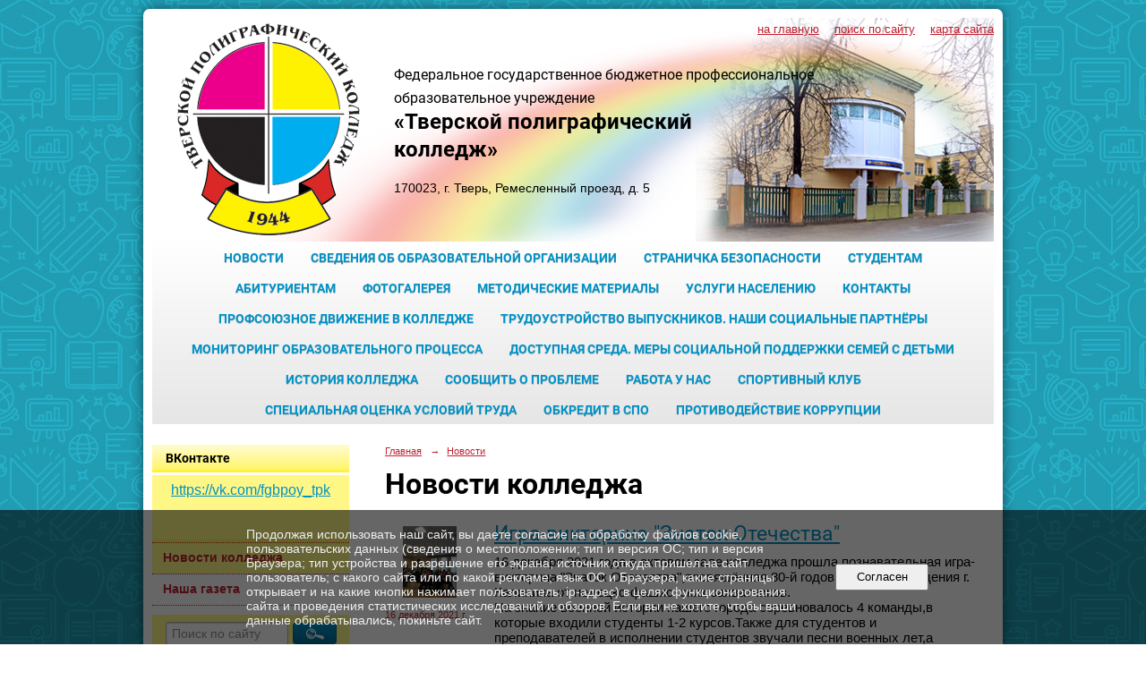

--- FILE ---
content_type: text/html; charset=utf-8
request_url: https://tplcol44.ru/news/news/page_30.html
body_size: 8600
content:
<!DOCTYPE html>
<html>
<head>
  <title>Тверской полиграфический колледж. Новости колледжа</title>
   <meta http-equiv="Content-Type" content="text/html; charset=utf-8" />

  <meta name="keywords" content=""/>
  <meta name="description" content=""/>
  <meta name="copyright" content="Powered by Nubex"/>

   <link rel="canonical" href="https://tplcol44.ru/news/news/page_30.html" />

  <meta  	name="sputnik-verification"  	content="61SUA2eDWA2vWXsy" />




<link href="https://static.nubex.ru/current/plain/_build/build_normal.css?mtime=1766067391" type="text/css" rel="stylesheet" media="all"/>
<link href="/_data/css/styles_other.css?mtime=1767440774" type="text/css" rel="stylesheet" media="all"/>

<!--[if lt IE 9]>
<link href="/_data/css/styles_ie.css?mtime=1767442993" type="text/css" rel="stylesheet" media="all"/>
<![endif]-->




</head>

    

<body class="cntSizeMiddle  site-theme-unsaved font_size_big c4 l2"
 data-hash="29995479dd09daa315f1381a5c8037e5">

    




<div class="container container_12  containerWide">
    <div class="row">
        <div class="grid_12">
             
    <div  data-readable="1"  class="serviceMenu  serviceMenuAlignRight clearfix">
        <div class="serviceMenuContainer">

                        <ul class="serviceMenuNav pullRight">
                                    <li >
                        <a id="service_menu_top_first_page"
                           href="/"
                           >на главную</a>
                                            </li>
                                    <li >
                        <a id="service_menu_top_search"
                           href="/search/"
                           >поиск по сайту</a>
                                            </li>
                                    <li >
                        <a id="service_menu_top_map"
                           href="/map/"
                           >карта сайта</a>
                                            </li>
                            </ul>

            
        </div>
    </div>

                 
<header class="headerWrapper ">
    <div class="headerImage">
        <div class="logoAndInfoWrapper">
                    <div class="contactInfoPlace">
                <div class="text content">
                    <h3><span style="font-size:16px;">Федеральное государственное бюджетное профессиональное<br />
образовательное учреждение&nbsp;</span><br />
<span style="font-size:24px;"><strong>&laquo;Тверской полиграфический<br />
колледж&raquo;</strong></span></h3>

<p>170023, г. Тверь, Ремесленный проезд, д. 5</p>
                </div>
            </div>
        
                    <div class="logo">
               <a href="/" class="logo-link"><img src="https://r1.nubex.ru/s4179-1a1/f1462_c0/logo_1254b9aa124fd9306194d8101adedf35.png" border="0" alt="" title="" /></a>
            </div>
                </div>

    </div>
</header>
               

<nav  data-readable="2"  class="mainMenu mainMenuStyleS20 mainMenuPullDown menuFloat clearfix">

  <ul>

    <li class="item current hasChildren hasCurrentChildren first">
        <a href="/news/">Новости</a>
                            <ul class="mainMenuDropDown">
                <li class="current"><a href="/news/news/" class="current">Новости колледжа</a></li>
                <li><a href="/news/gazeta/">Наша газета</a></li>
                            </ul>
        
     </li>

    <li class="item hasChildren">
        <a href="/sveden/">Сведения об образовательной организации</a>
                            <ul class="mainMenuDropDown">
                <li><a href="/sveden/common/">Основные сведения</a></li>
                <li><a href="/sveden/struct/">Структура и органы управления образовательной организацией</a></li>
                <li><a href="/sveden/document/">Документы</a></li>
                <li><a href="/sveden/education/">Образование</a></li>
                <li><a href="/sveden/eduStandarts/">Образовательные стандарты и требования</a></li>
                <li><a href="/sveden/managers/">Руководство</a></li>
                <li><a href="/sveden/employees/">Педагогический состав</a></li>
                <li><a href="/sveden/objects/">Материально-техническое обеспечение и оснащенность образовательного процесса. Доступная среда</a></li>
                <li><a href="/sveden/grants/">Стипендии и меры поддержки обучающихся</a></li>
                <li><a href="/sveden/paid_edu/">Платные образовательные услуги</a></li>
                <li><a href="/sveden/budget/">Финансово-хозяйственная деятельность</a></li>
                <li><a href="/sveden/vacant/">Вакантные места для приема (перевода) обучающихся</a></li>
                <li><a href="/sveden/inter/">Международное сотрудничество</a></li>
                <li><a href="/sveden/catering/">Организация питания в образовательной организации</a></li>
                            </ul>
        
     </li>

    <li class="item">
        <a href="/bezopasnost/">Страничка безопасности</a>
                
     </li>

    <li class="item hasChildren">
        <a href="/zaochnoe_otdelenie/">Студентам</a>
                            <ul class="mainMenuDropDown">
                <li><a href="/zaochnoe_otdelenie/9768/">Учебная литература</a></li>
                            </ul>
        
     </li>

    <li class="item hasChildren">
        <a href="/abiturientam/">Абитуриентам</a>
                            <ul class="mainMenuDropDown">
                <li><a href="/abiturientam/pravila_priyoma/">Правила приема и документы</a></li>
                <li><a href="/abiturientam/professii/">Профессии и специальности</a></li>
                <li><a href="/abiturientam/priem2025/">Приём 2025</a></li>
                            </ul>
        
     </li>

    <li class="item hasChildren">
        <a href="/photo/">Фотогалерея</a>
                            <ul class="mainMenuDropDown">
                <li><a href="/photo/gallery_5875/">Тверской полиграфический колледж "Вчера, сегодня, завтра"</a></li>
                            </ul>
        
     </li>

    <li class="item">
        <a href="/4900/">Методические материалы</a>
                
     </li>

    <li class="item">
        <a href="/uslugi_naseleniyu/">Услуги населению</a>
                
     </li>

    <li class="item hasChildren">
        <a href="/contacts/">Контакты</a>
                            <ul class="mainMenuDropDown">
                <li><a href="/contacts/obratnaya_svyaz/">Обратная связь</a></li>
                            </ul>
        
     </li>

    <li class="item">
        <a href="/8203/">Профсоюзное движение в колледже</a>
                
     </li>

    <li class="item">
        <a href="/8302/">Трудоустройство выпускников. Наши социальные партнёры</a>
                
     </li>

    <li class="item">
        <a href="/9089/">Мониторинг образовательного процесса</a>
                
     </li>

    <li class="item">
        <a href="/9392/">Доступная среда. Меры социальной поддержки семей с детьми</a>
                
     </li>

    <li class="item">
        <a href="/9507/">История колледжа</a>
                
     </li>

    <li class="item">
        <a href="/9741/">Сообщить о проблеме</a>
                
     </li>

    <li class="item">
        <a href="/9851/">Работа у нас</a>
                
     </li>

    <li class="item">
        <a href="/9912/">Спортивный клуб</a>
                
     </li>

    <li class="item">
        <a href="/10105/">Специальная оценка условий труда</a>
                
     </li>

    <li class="item">
        <a href="/10177/">Обкредит в СПО</a>
                
     </li>

    <li class="item hasChildren last">
        <a href="/anti-corruption/">Противодействие коррупции</a>
                            <ul class="mainMenuDropDown">
                <li><a href="/anti-corruption/regulatory_acts/">Нормативные правовые и иные акты в сфере противодействия коррупции</a></li>
                <li><a href="/anti-corruption/expertise/">Антикоррупционная экспертиза</a></li>
                <li><a href="/anti-corruption/methodological_materials/">Методические материалы</a></li>
                <li><a href="/anti-corruption/document_forms/">Формы документов, связанные с противодействием коррупции, для заполнения</a></li>
                <li><a href="/anti-corruption/income_information/">Сведения о доходах, расходах, об имуществе и обязательствах имущественного характера</a></li>
                <li><a href="/anti-corruption/commission/">Комиссия по соблюдению требований к служебному поведению и урегулированию конфликта интересов</a></li>
                <li><a href="/anti-corruption/feedback_corruption/">Обратная связь для сообщений о фактах коррупции</a></li>
                            </ul>
        
     </li>
</ul>

</nav>
	    </div>
	</div>

    <div class="row">
        
        <div class="grid_3 columnNarrow siteColumn">
                
  <div  data-readable="3"  class="widget_text_column widget_text_column_10094">
  
            <div class="wgTitleClose"><span>ВКонтакте</span></div>    
    
    <div class="wgClose clearfix">
        <div class="content" ><p style="text-align: center;"><span style="font-size:16px;"><a href="https://vk.com/tvpgk">https://vk.com/fgbpoy_tpk</a></span></p></div>
    </div>

  </div>
  <div  data-readable="4"  class="widget_submenu_column widget_submenu_column_4567">
  
        
    
    
    <div class="wgExtraMenu">
                    
    <ul>
                    <li class="current">
                
                <a href="/news/news/"    >Новости колледжа</a>
            
                
            </li>
                    <li class="">
                
                <a href="/news/gazeta/"    >Наша газета</a>
            
                
            </li>
            </ul>            </div>
    

    


  </div>
  <div  data-readable="5"  class="widget_search_column widget_search_column_4509">
  
    
    <div class="wgSearchPrew wgClose">

      <form action="/search/" method="get" class="formPlain clearfix">
        <div class="input">
      <input type="text" name="query" class="formControl sm" id="textGray" value="Поиск по сайту" onfocus="this.id = 'textBlack'; if (this.value == 'Поиск по сайту') this.value = ''" onblur=" this.id = 'textGray'; if (this.value == '') this.value = 'Поиск по сайту'" />
  </div>
        <div class="button">
          <button class="btn btn-primary btn-sm " type="submit" name="" value=""></button>
  </div>
</form>    
    </div>


  </div>
  <div  data-readable="6"  class="widget_address_column widget_address_column_4504">
  
    
    <div class="wgFirmattributes wgBorder" itemscope itemtype="http://schema.org/Organization">
                    <p><strong><span itemprop="name">ФГБПОУ «Тверской полиграфический колледж»</span></strong></p>

        
                    <p><span itemprop="address" > 170023, г. Тверь, Ремесленный проезд, д. 5 (остановка «Технический университет»)</span></p>

        
                    <p><strong>Телефон</strong></p>


                            <p><strong></strong><span itemprop="telephone" > (4822) 44-44-58, 44-96-67, 44-46-27, 44-36-41, 44-37-08</span></p>

            

            
            
                    
                    <p><strong>Факс</strong><span itemprop="faxNumber" > 8(4822) 44-44-58</span></p>

                
                                <p><strong>Эл. почта</strong><span itemprop="email" >                 <a href="mailto:tpk1260@mail.ru">tpk1260@mail.ru</a>
            </span></p>

                
</div>



  </div>
    
    </div>

<div class="grid_9 columnWide siteContent">
                <div class="columnWidePadding">

            <div class="path">
                       <span><a href="/">Главная</a>
           <em>&rarr;</em></span>
                               <span><a href="/news/">Новости</a>
           </span>
                        </div>
            			<h1 >Новости колледжа</h1>
	

            
            
                                                <div class="wgNewsStyleS14 wgNewsTypeList">
                    <div class="newsList">
    
<div class="fullitem s14 clearfix"   data-readable="7" >

    <div class="photo">
          
    
    <div class="image">
            <a href="/news/news/9052.html"    ><img src="https://r1.nubex.ru/s4179-1a1/75fcc0404e_fit-in~160x160__f1968_e1.jpg" width="120" height="160" alt="" style="                                                                padding:0px 20px 0px 20px;" /></a>
        </div>
    
        <div class="datetime ">
    16&nbsp;декабря&nbsp;2021 г.
</div>    </div>
    
    <div class="anouncement">

        <div class="link-title"><a href="/news/news/9052.html"    >Игра-викторина "Знаток Отечества"</a></div>
        
        <div class="notice">16 декабря 2021 года в актовом зале колледжа прошла познавательная игра-викторина "Знаток Отечества",посвящённая 80-й годовщине освобождения г. Калинина от немецко-фашистских захватчиков.<br />
На знание военной истории нашего города соревновалось 4 команды,в которые входили студенты 1-2 курсов.Также для студентов и преподавателей в исполнении студентов звучали песни военных лет,а военно-патриотический клуб "Гвардеец"продемонстрировал зарядку и сборку-разборку автомата</div>
        
    </div>
    
</div>
    
<div class="fullitem s14 clearfix"   data-readable="8" >

    <div class="photo">
          
    
    <div class="image">
            <a href="/news/news/9050.html"    ><img src="https://r1.nubex.ru/s4179-1a1/df90a6310c_fit-in~160x160__f1967_3e.jpg" width="160" height="120" alt="" style="                                                                padding:20px 0px 20px 0px;" /></a>
        </div>
    
        <div class="datetime ">
    16&nbsp;декабря&nbsp;2021 г.
</div>    </div>
    
    <div class="anouncement">

        <div class="link-title"><a href="/news/news/9050.html"    >16 декабря — День 80-той годовщины освобождения г. Калинина</a></div>
        
        <div class="notice">16 декабря 2021 года, в День 80-той годовщины освобождения г. Калинина от немецко-фашистских захватчиков студенты нашего колледжа вместе со школьниками и представителями Администрации Пролетарского района приняли участие в торжественном возложении цветов у памятника С. Горобца</div>
        
    </div>
    
</div>
    
<div class="fullitem s14 clearfix"   data-readable="9" >

    <div class="photo">
          
    
    <div class="image">
            <a href="/news/news/9048.html"    ><img src="https://r1.nubex.ru/s4179-1a1/647db004e6_fit-in~160x160__f1966_65.jpg" width="160" height="120" alt="" style="                                                                padding:20px 0px 20px 0px;" /></a>
        </div>
    
        <div class="datetime ">
    15&nbsp;декабря&nbsp;2021 г.
</div>    </div>
    
    <div class="anouncement">

        <div class="link-title"><a href="/news/news/9048.html"    >Участие в тренинге-семинаре</a></div>
        
        <div class="notice">15 декабря 2021 года студенты нашего колледжа приняли участие в тренинге-семинаре«Профилактика употребления психоактивных веществ среди молодежи".Обучение было интересным и полезным.</div>
        
    </div>
    
</div>
    
<div class="fullitem s14 clearfix"   data-readable="10" >

    <div class="photo">
          
    
    <div class="image">
            <a href="/news/news/9046.html"    ><img src="https://r1.nubex.ru/s4179-1a1/e15dd16358_fit-in~160x160__f1965_05.jpg" width="120" height="160" alt="" style="                                                                padding:0px 20px 0px 20px;" /></a>
        </div>
    
        <div class="datetime ">
    13&nbsp;декабря&nbsp;2021 г.
</div>    </div>
    
    <div class="anouncement">

        <div class="link-title"><a href="/news/news/9046.html"    >День Конституции Российской Федерации</a></div>
        
        <div class="notice">13 декабря 2021 года студенты нашего колледжа под руководством преподавателя Дубового С.А. приняли активное участие в квест-игре среди студентов СПО и высших учебных заведений г.Твери приуроченной к Дню Конституции Российской Федерации.</div>
        
    </div>
    
</div>
    
<div class="fullitem s14 clearfix"   data-readable="11" >

    <div class="photo">
          
    
    <div class="image">
            <a href="/news/news/9036.html"    ><img src="https://r1.nubex.ru/s4179-1a1/d6d89e3090_fit-in~160x160__f1960_ee.jpg" width="119" height="160" alt="" style="                                                                padding:0px 21px 0px 20px;" /></a>
        </div>
    
        <div class="datetime ">
    8&nbsp;декабря&nbsp;2021 г.
</div>    </div>
    
    <div class="anouncement">

        <div class="link-title"><a href="/news/news/9036.html"    >Наши призёры.</a></div>
        
        <div class="notice">Студентка 1 курса,Ковалева Дарья,приняла участие в региональном конкурсе"Дорогая мама!"и заняла почётное 2 место.Наши поздравления!!</div>
        
    </div>
    
</div>
    
<div class="fullitem s14 clearfix"   data-readable="12" >

    <div class="photo">
          
    
    <div class="image">
            <a href="/news/news/9044.html"    ><img src="https://r1.nubex.ru/s4179-1a1/e9849a800a_fit-in~160x160__f1964_fe.jpg" width="160" height="120" alt="" style="                                                                padding:20px 0px 20px 0px;" /></a>
        </div>
    
        <div class="datetime ">
    3&nbsp;декабря&nbsp;2021 г.
</div>    </div>
    
    <div class="anouncement">

        <div class="link-title"><a href="/news/news/9044.html"    >3 декабря — Международный день инвалидов.</a></div>
        
        <div class="notice">3 декабря, в Библиотеке им. С.М. Кирова была проведена ознакомительная экскурсия «В гости в Библиотеку» </div>
        
    </div>
    
</div>
    
<div class="fullitem s14 clearfix"   data-readable="13" >

    <div class="photo">
          
    
    <div class="image">
            <a href="/news/news/9042.html"    ><img src="https://r1.nubex.ru/s4179-1a1/b4dcbb980d_fit-in~160x160__f1963_b4.jpg" width="160" height="120" alt="" style="                                                                padding:20px 0px 20px 0px;" /></a>
        </div>
    
        <div class="datetime ">
    3&nbsp;декабря&nbsp;2021 г.
</div>    </div>
    
    <div class="anouncement">

        <div class="link-title"><a href="/news/news/9042.html"    >День неизвестного солдата</a></div>
        
        <div class="notice">3 декабря 2021 г. военно-патриотический клуб "Гвардеец" Тверского полиграфического колледжа принял участие в областной молодежной патриотической онлайн-акции «Имя твое неизвестно, подвиг твой бессмертен". Студентами были возложены цветы к памятнику танкового экипажа Степана Горобца.<br />
Областная молодежная патриотическая онлайн-акция «Имя твое неизвестно, подвиг твой бессмертен» приурочена к памятной дате России – Дню неизвестного солдата. Этот день отмечается в нашей стране с 2014 года.</div>
        
    </div>
    
</div>
    
<div class="fullitem s14 clearfix"   data-readable="14" >

    <div class="photo">
          
    
    <div class="image">
            <a href="/news/news/9040.html"    ><img src="https://r1.nubex.ru/s4179-1a1/21b6350bc5_fit-in~160x160__f1962_51.jpg" width="160" height="120" alt="" style="                                                                padding:20px 0px 20px 0px;" /></a>
        </div>
    
        <div class="datetime ">
    1&nbsp;декабря&nbsp;2021 г.
</div>    </div>
    
    <div class="anouncement">

        <div class="link-title"><a href="/news/news/9040.html"    >Соревнования по мини-футболу</a></div>
        
        <div class="notice">1 декабря 2021 года на базе Тверского колледжа транспорта и сервиса прошла товарищеская встреча по мини-футболу среди студентов нашего колледжа,студентов принимающей стороны и студентов тверского колледжа сервиса и туризма. Игра получилась интересной и увлекательной.</div>
        
    </div>
    
</div>
    
<div class="fullitem s14 clearfix"   data-readable="15" >

    <div class="photo">
          
    
    <div class="image">
            <a href="/news/news/9038.html"    ><img src="https://r1.nubex.ru/s4179-1a1/a976794e0f_fit-in~160x160__f1961_b7.jpg" width="160" height="121" alt="" style="                                                                padding:19px 0px 20px 0px;" /></a>
        </div>
    
        <div class="datetime ">
    1&nbsp;декабря&nbsp;2021 г.
</div>    </div>
    
    <div class="anouncement">

        <div class="link-title"><a href="/news/news/9038.html"    >Предупреждён - значит вооружён!</a></div>
        
        <div class="notice">1 декабря 2021г. в рамках Всемирного Дня борьбы со СПИДом неравнодушные студенты и преподаватели поучаствовали во флешмобе, посвящённому этому дню.<br />
Всемирный день борьбы со СПИДом (World AIDS Day) ежегодно отмечается по всему миру 1 декабря, в соответствии с решением Всемирной организации здравоохранения (ВОЗ) и решением Генеральной Ассамблеи ООН, принятыми в 1988 году.</div>
        
    </div>
    
</div>
    
<div class="fullitem s14 clearfix"   data-readable="16" >

    <div class="photo">
          
    
    <div class="image">
            <a href="/news/news/8821.html"    ><img src="https://r1.nubex.ru/s4179-1a1/739c718b9b_fit-in~160x160__f1913_fc.jpg" width="160" height="120" alt="" style="                                                                padding:20px 0px 20px 0px;" /></a>
        </div>
    
        <div class="datetime ">
    29&nbsp;ноября&nbsp;2021 г.
</div>    </div>
    
    <div class="anouncement">

        <div class="link-title"><a href="/news/news/8821.html"    >Добро пожаловать на выставку!</a></div>
        
        <div class="notice">Работы студентов художественного отделения Тверского полиграфического колледжа радуют учащихся и родителей художественной школы им.В.А. Серова. Добро пожаловать на выставку!</div>
        
    </div>
    
</div>
    
<div class="fullitem s14 clearfix"   data-readable="17" >

    <div class="photo">
          
    
    <div class="image">
            <a href="/news/news/8823.html"    ><img src="https://r1.nubex.ru/s4179-1a1/2da75f3a86_fit-in~160x160__f1914_8c.jpg" width="160" height="90" alt="" style="                                                                padding:35px 0px 35px 0px;" /></a>
        </div>
    
        <div class="datetime ">
    26&nbsp;ноября&nbsp;2021 г.
</div>    </div>
    
    <div class="anouncement">

        <div class="link-title"><a href="/news/news/8823.html"    >"Молодые профессионалы" WorldSkillsRussia</a></div>
        
        <div class="notice">24 - 26 ноября 2021 г. студентка Тверского полиграфического колледжа Михорина Ксения приняла участие в VII региональном чемпионате "Молодые профессионалы" WorldSkillsRussia, по компетенции "Графический дизайн". Конкурс проводился на базе Тверского технологического колледжа.</div>
        
    </div>
    
</div>
    
<div class="fullitem s14 clearfix"   data-readable="18" >

    <div class="photo">
          
    
    <div class="image">
            <a href="/news/news/8815.html"    ><img src="https://r1.nubex.ru/s4179-1a1/79f63b4ecf_fit-in~160x160__f1910_83.jpg" width="120" height="160" alt="" style="                                                                padding:0px 20px 0px 20px;" /></a>
        </div>
    
        <div class="datetime ">
    22&nbsp;ноября&nbsp;2021 г.
</div>    </div>
    
    <div class="anouncement">

        <div class="link-title"><a href="/news/news/8815.html"    >В.И. Даль — человек, который собирал слова.</a></div>
        
        <div class="notice">22 ноября 2021 года исполнилось 220 лет со дня рождения В.И. Даля - составителя "Толкового словаря живого великорусского языка".<br />
Преподаватель русского языка и литературы Жутиков А.Н.совместно со студентами 1 курса провёл мероприятие «В.И. Даль. Человек, который собирал слова».<br />
Студентам рассказали о жизни великого лингвиста, о существующих словарях русского языка, отдельное внимание посвятили теме жизненного труда В.И. Даля -  «Толковому словарю живого великорусского языка», а также было сказано о пословицах, сказках,поговорках, собранных писателем.</div>
        
    </div>
    
</div>
</div>
                    </div>
                                <nav class="pagelist">
<div class="title">Страницы:</div>
<div class="pages">

  
  
<a href="/news/news/archive/page_29.html" class="prev"
   title="предыдущая страница">&larr;</a>


<a href="/news/news/archive/page_20.html">20</a>
<a href="/news/news/archive/page_21.html">21</a>
<a href="/news/news/archive/page_22.html">22</a>
<a href="/news/news/archive/page_23.html">23</a>
<a href="/news/news/archive/page_24.html">24</a>
<a href="/news/news/archive/page_25.html">25</a>
<a href="/news/news/archive/page_26.html">26</a>
<a href="/news/news/archive/page_27.html">27</a>
<a href="/news/news/archive/page_28.html">28</a>
<a href="/news/news/archive/page_29.html">29</a>
<span class="current">30</span>
<a href="/news/news/archive/page_31.html">31</a>
<a href="/news/news/archive/page_32.html">32</a>
<a href="/news/news/archive/page_33.html">33</a>
<a href="/news/news/archive/page_34.html">34</a>
<a href="/news/news/archive/page_35.html">35</a>
<a href="/news/news/archive/page_36.html">36</a>
<a href="/news/news/archive/page_37.html">37</a>
<a href="/news/news/archive/page_38.html">38</a>
<a href="/news/news/archive/page_39.html">39</a>

<a href="/news/news/archive/page_31.html" class="next" title="следующая страница">&rarr;</a>

</div>
</nav>
            
            </div>
        </div>



    </div>

        <div class="row">
        <div class="grid_12">
            <footer class="footer">
	<div class="container clearfix"  data-readable="19" >
		<div class="copyright">
        <p>&copy; 2025, Федеральное государственное бюджетное профессиональное образовательное учреждение&nbsp;&laquo;Тверской полиграфический колледж&raquo;</p>

                    <div class="core">
                            &copy; Конструктор&nbsp;сайтов&nbsp;<a href="http://nubex.ru?utm_source=copyright" target="_blank">Nubex.ru</a>
                        </div>
        		</div>
		<div class="counters">
            <script type="text/javascript">
       (function(d, t, p) {
           var j = d.createElement(t); j.async = true; j.type = "text/javascript";
           j.src = ("https:" == p ? "https:" : "http:") + "//stat.sputnik.ru/cnt.js";
           var s = d.getElementsByTagName(t)[0]; s.parentNode.insertBefore(j, s);
       })(document, "script", document.location.protocol);
    </script>
		</div>
		<div class="clear">&nbsp;</div>
	</div>
</footer>
        </div>
    </div>
    
</div>



   <a href="#" class="scrollTop">Наверх</a>

<script type="text/javascript" src="https://static.nubex.ru/current/plain/_build/build.min.js?mtime=1766067391"></script>



    <div id="agreedBanner" style="display: block; width: 100%; position: fixed; left:0; bottom: 0; z-index: 10000; background-color: rgba(0,0,0,0.6); color: #EFEFEF; margin: 0; padding: 1rem; font-size: 14px; font-family: Arial, sans-serif;">
        <form action="/agreed/" method="post">
        <table style="width: 100%">
            <tr>
                <td style="width: 20%;"></td>
                <td>
                    Продолжая использовать наш сайт, вы даете согласие на обработку файлов cookie, пользовательских данных (сведения о местоположении; тип и версия ОС; тип и версия Браузера; тип устройства и разрешение его экрана; источник откуда пришел на сайт пользователь; с какого сайта или по какой рекламе; язык ОС и Браузера; какие страницы открывает и на какие кнопки нажимает пользователь; ip-адрес) в целях функционирования сайта и проведения статистических исследований и обзоров. Если вы не хотите, чтобы ваши данные обрабатывались, покиньте сайт.
                </td>
                <td style="width: 10%; text-align: right;">
                    <button id="agreedBtn" type="submit" style="padding:0.4em 1em;">&nbsp;&nbsp;Согласен&nbsp;&nbsp;</button>
                </td>
                <td style="width: 20%;"></td>
            </tr>
        </table>
        </form>
    </div>
    <script>
        $(document).ready(function() {
            $('#agreedBtn').bind('click', (e) => {
                    jQuery.ajax('/agreed/');
                    $('#agreedBanner').hide();
                    e.preventDefault();
            });
        })
    </script>
</body>
</html>
